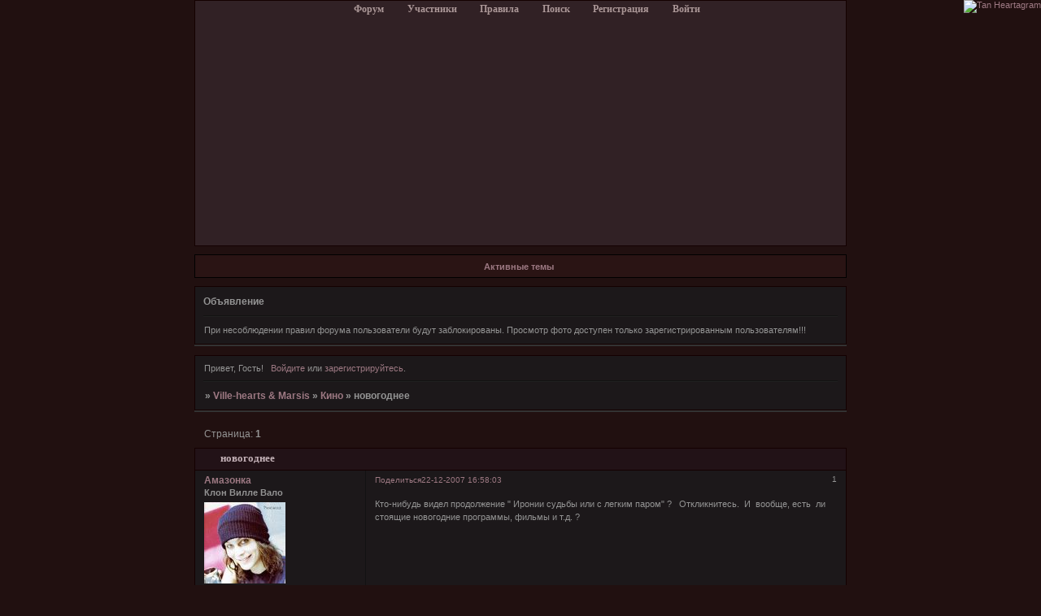

--- FILE ---
content_type: text/html; charset=windows-1251
request_url: http://villehearts.mybb.ru/viewtopic.php?id=410
body_size: 8672
content:
<!DOCTYPE html PUBLIC "-//W3C//DTD XHTML 1.0 Strict//EN" "http://www.w3.org/TR/xhtml1/DTD/xhtml1-strict.dtd">
<html xmlns="http://www.w3.org/1999/xhtml" xml:lang="ru" lang="ru" dir="ltr" prefix="og: http://ogp.me/ns#">
<head>
<meta http-equiv="Content-Type" content="text/html; charset=windows-1251">
<meta name="viewport" content="width=device-width, initial-scale=1.0">
<title>новогоднее</title>
<meta property="og:title" content="новогоднее"><meta property="og:url" content="http://villehearts.mybb.ru/viewtopic.php?id=410"><script type="text/javascript">
try{self.document.location.hostname==parent.document.location.hostname&&self.window!=parent.window&&self.parent.window!=parent.parent.window&&document.write('</he'+'ad><bo'+'dy style="display:none"><plaintext>')}catch(e){}
try{if(top===self&&location.hostname.match(/^www\./))location.href=document.URL.replace(/\/\/www\./,'//')}catch(e){}
var FORUM = new Object({ set : function(prop, val){ try { eval("this."+prop+"=val"); } catch (e) {} }, get : function(prop){ try { var val = eval("this."+prop); } catch (e) { var val = undefined; } return val; }, remove : function(prop, val){ try { eval("delete this."+prop); } catch (e) {} } });
FORUM.set('topic', { "subject": "новогоднее", "closed": "0", "num_replies": "18", "num_views": "492", "forum_id": "7", "forum_name": "Кино", "moderators": { "11": "Cruella", "30": "nayada" }, "language": { "share_legend": "Расскажите друзьям!", "translate": "Перевести", "show_original": "Показать оригинал" } });
// JavaScript переменные форума
var BoardID = 7048;
var BoardCat = 13;
var BoardStyle = 'Mybb_Ideas';
var ForumAPITicket = '2b849775c2e4ab95eeb21406c51502b8e69a6677';
var GroupID = 3;
var GroupTitle = 'Гость';
var GroupUserTitle = 'Гость Залетный...';
var PartnerID = 1;
var RequestTime = 1768517908;
var StaticURL = 'http://forumstatic.ru';
var AvatarsURL = 'http://forumavatars.ru';
var FilesURL = 'http://forumstatic.ru';
var ScriptsURL = 'http://forumscripts.ru';
var UploadsURL = 'http://upforme.ru';
</script>
<script type="text/javascript" src="/js/libs.min.js?v=4"></script>
<script type="text/javascript" src="/js/extra.js?v=4"></script>
<link rel="alternate" type="application/rss+xml" href="http://villehearts.mybb.ru/export.php?type=rss&amp;tid=410" title="RSS" />
<link rel="top" href="http://villehearts.mybb.ru" title="Форум" />
<link rel="search" href="http://villehearts.mybb.ru/search.php" title="Поиск" />
<link rel="author" href="http://villehearts.mybb.ru/userlist.php" title="Участники" />
<link rel="up" title="Кино" href="http://villehearts.mybb.ru/viewforum.php?id=7" />
<link rel="stylesheet" type="text/css" href="/style/Mybb_Ideas/Mybb_Ideas.css" />
<link rel="stylesheet" type="text/css" href="/style/extra.css?v=23" />
<link rel="stylesheet" type="text/css" href="/style/mobile.css?v=5" />
<script type="text/javascript">$(function() { $('#register img[title],#profile8 img[title]').tipsy({fade: true, gravity: 'w'}); $('#viewprofile img[title],.post-author img[title]:not(li.pa-avatar > img),.flag-i[title]').tipsy({fade: true, gravity: 's'}); });</script>
<script>window.yaContextCb=window.yaContextCb||[]</script><script src="https://yandex.ru/ads/system/context.js" async></script>
</head>
<body>

<!-- body-header -->
<div id="pun_wrap">
<div id="pun" class="ru isguest gid3">
<div id="pun-viewtopic" class="punbb" data-topic-id="410" data-forum-id="7" data-cat-id="3">


<div id="mybb-counter" style="display:none">
<script type="text/javascript"> (function(m,e,t,r,i,k,a){m[i]=m[i]||function(){(m[i].a=m[i].a||[]).push(arguments)}; m[i].l=1*new Date(); for (var j = 0; j < document.scripts.length; j++) {if (document.scripts[j].src === r) { return; }} k=e.createElement(t),a=e.getElementsByTagName(t)[0],k.async=1,k.src=r,a.parentNode.insertBefore(k,a)}) (window, document, "script", "https://mc.yandex.ru/metrika/tag.js", "ym"); ym(201230, "init", { clickmap:false, trackLinks:true, accurateTrackBounce:true });

</script> <noscript><div><img src="https://mc.yandex.ru/watch/201230" style="position:absolute; left:-9999px;" alt="" /></div></noscript>
</div>

<div id="html-header">
	<style> #pun-title table tbody tr .title-logo-tdr {position: absolute; z-index: 1; left: 556px; top: 110px
}
</style>

<style type="text/css">
#pun-title .title-logo {display: none;}
#pun-title table {background-image: url(http://s59.radikal.ru/i163/1108/bd/eb0400fb0def.gif);}
</style>                                                                      <style type="text/css">            275px; margin-left: 0px; margin-top:25px
}
#pun-title .title-logo span {display: none;}
#pun-main table Div.icon {width: 66px; height: 66px;}
Div.icon {
background-image : url(http://s55.radikal.ru/i148/0812/5a/e148b9de3563.gif);
background-repeat: no-repeat;
}
TR.inew Div.icon {
background-image : url(http://s60.radikal.ru/i169/0812/9f/5b71930b4591.gif);
background-repeat: no-repeat;
}
TR.isticky Div.icon {
background-image : url("http://s46.radikal.ru/i113/0812/76/075b5f7b70d3.gif");
background-repeat: no-repeat;
}
TR.iclosed Div.icon {
background-image : url( "http://i004.radikal.ru/0812/3d/d8cd23760d2f.gif");
background-repeat: no-repeat;
}
#pun-stats ul.container {
        background: transparent url("http://s40.radikal.r11450a/image.gif") !important;}
</style>

<style type="text/css">body, a, a:hover {cursor: url(http://cur.cursors-4u.net/special/spe-1/spe48.cur), progress;}</style><a href="http://www.cursors-4u.com/cursor/2006/03/04/spe48.html" target="_blank" title="Tan Heartagram"><img src="http://cursors-4u.com/support.gif" border="0" alt="Tan Heartagram" style="position:absolute; top: 0px; right: 0px;" /></a>
</div>

<div id="pun-title" class="section">
	<table id="title-logo-table" cellspacing="0">
		<tbody id="title-logo-tbody">
			<tr id="title-logo-tr">
				<td id="title-logo-tdl" class="title-logo-tdl">
					<h1 class="title-logo"><span>Ville-hearts &amp; Marsis</span></h1>
				</td>
				<td id="title-logo-tdr" class="title-logo-tdr"><!-- banner_top --></td>
			</tr>
		</tbody>
	</table>
</div>

<div id="pun-navlinks" class="section">
	<h2><span>Меню навигации</span></h2>
	<ul class="container">
		<li id="navindex"><a href="http://villehearts.mybb.ru/"><span>Форум</span></a></li>
		<li id="navuserlist"><a href="http://villehearts.mybb.ru/userlist.php" rel="nofollow"><span>Участники</span></a></li>
		<li id="navrules"><a href="http://villehearts.mybb.ru/misc.php?action=rules" rel="nofollow"><span>Правила</span></a></li>
		<li id="navsearch"><a href="http://villehearts.mybb.ru/search.php" rel="nofollow"><span>Поиск</span></a></li>
		<li id="navregister"><a href="http://villehearts.mybb.ru/register.php" rel="nofollow"><span>Регистрация</span></a></li>
		<li id="navlogin"><a href="http://villehearts.mybb.ru/login.php" rel="nofollow"><span>Войти</span></a></li>
	</ul>
</div>

<div id="pun-ulinks" class="section" onclick="void(0)">
	<h2><span>Пользовательские ссылки</span></h2>
	<ul class="container">
		<li class="item1"><a href="http://villehearts.mybb.ru/search.php?action=show_recent">Активные темы</a></li>
	</ul>
</div>

<!--noindex-->
<div id="pun-announcement" class="section">
	<h2><span>Объявление</span></h2>
	<div class="container">
		<div class="html-box">
			При несоблюдении правил форума 
пользователи будут заблокированы. Просмотр фото доступен только зарегистрированным пользователям!!!
		</div>
	</div>
</div>
<!--/noindex-->

<div id="pun-status" class="section">
	<h2><span>Информация о пользователе</span></h2>
	<p class="container">
		<span class="item1">Привет, Гость!</span> 
		<span class="item2"><a href="/login.php" rel="nofollow">Войдите</a> или <a href="/register.php" rel="nofollow">зарегистрируйтесь</a>.</span> 
	</p>
</div>

<div id="pun-break1" class="divider"><hr /></div>

<div id="pun-crumbs1" class="section">
	<p class="container crumbs"><strong>Вы здесь</strong> <em>&#187;&#160;</em><a href="http://villehearts.mybb.ru/">Ville-hearts &amp; Marsis</a> <em>&#187;&#160;</em><a href="http://villehearts.mybb.ru/viewforum.php?id=7">Кино</a> <em>&#187;&#160;</em>новогоднее</p>
</div>

<div id="pun-break2" class="divider"><hr /></div>

<div class="section" style="border:0 !important;max-width:100%;overflow:hidden;display:flex;justify-content:center;max-height:250px;overflow:hidden;min-width:300px;">
		<!-- Yandex.RTB R-A-506326-1 -->
<div id="yandex_rtb_R-A-506326-1"></div>
<script>window.yaContextCb.push(()=>{
  Ya.Context.AdvManager.render({
    renderTo: 'yandex_rtb_R-A-506326-1',
    blockId: 'R-A-506326-1'
  })
})</script>
</div>

<div id="pun-main" class="main multipage">
	<h1><span>новогоднее</span></h1>
	<div class="linkst">
		<div class="pagelink">Страница: <strong>1</strong></div>
	</div>
	<div id="topic_t410" class="topic">
		<h2><span class="item1">Сообщений</span> <span class="item2">1 страница 19 из 19</span></h2>
		<div id="p34163" class="post topicpost topic-starter" data-posted="1198331883" data-user-id="139" data-group-id="4">
			<h3><span><a class="sharelink" rel="nofollow" href="#p34163" onclick="return false;">Поделиться</a><strong>1</strong><a class="permalink" rel="nofollow" href="http://villehearts.mybb.ru/viewtopic.php?id=410#p34163">22-12-2007 16:58:03</a></span></h3>
			<div class="container">
							<div class="post-author topic-starter">
								<ul>
						<li class="pa-author"><span class="acchide">Автор:&nbsp;</span><a href="http://villehearts.mybb.ru/profile.php?id=139" rel="nofollow">Амазонка</a></li>
						<li class="pa-title">Клон Вилле Вало</li>
						<li class="pa-avatar item2"><img src="http://forumavatars.ru/img/avatars/0000/1b/88/139-1237720930.jpg" alt="Амазонка" title="Амазонка" /></li>
						<li class="pa-from"><span class="fld-name">Откуда:</span> Украина</li>
						<li class="pa-reg"><span class="fld-name">Зарегистрирован</span>: 12-08-2007</li>
						<li class="pa-invites"><span class="fld-name">Приглашений:</span> 0</li>
						<li class="pa-posts"><span class="fld-name">Сообщений:</span> 8966</li>
						<li class="pa-sex"><span class="fld-name">Пол:</span> Женский</li>
						<li class="pa-time-visit"><span class="fld-name">Провел на форуме:</span><br />22 дня 17 часов</li>
						<li class="pa-last-visit"><span class="fld-name">Последний визит:</span><br />10-06-2017 20:42:08</li>
				</ul>
			</div>
					<div class="post-body">
					<div class="post-box">
						<div id="p34163-content" class="post-content">
<p>Кто-нибудь видел продолжение &quot; Иронии судьбы или с легким паром&quot; ?&nbsp; &nbsp;Откликнитесь.&nbsp; И&nbsp; вообще, есть&nbsp; ли стоящие новогодние программы, фильмы и т.д. ?</p>
						</div>
					</div>
					<div class="clearer"><!-- --></div>
				</div>
			</div>
		</div>
		<div id="p34228" class="post altstyle" data-posted="1198440731" data-user-id="75" data-group-id="4">
			<h3><span><a class="sharelink" rel="nofollow" href="#p34228" onclick="return false;">Поделиться</a><strong>2</strong><a class="permalink" rel="nofollow" href="http://villehearts.mybb.ru/viewtopic.php?id=410#p34228">23-12-2007 23:12:11</a></span></h3>
			<div class="container">
							<div class="post-author">
								<ul>
						<li class="pa-author"><span class="acchide">Автор:&nbsp;</span><a href="http://villehearts.mybb.ru/profile.php?id=75" rel="nofollow">Beautiful</a></li>
						<li class="pa-title">~Ville's Heart~</li>
						<li class="pa-avatar item2"><img src="http://forumavatars.ru/img/avatars/0000/1b/88/75-0.gif" alt="Beautiful" title="Beautiful" /></li>
						<li class="pa-from"><span class="fld-name">Откуда:</span> Москва</li>
						<li class="pa-reg"><span class="fld-name">Зарегистрирован</span>: 27-05-2007</li>
						<li class="pa-invites"><span class="fld-name">Приглашений:</span> 0</li>
						<li class="pa-posts"><span class="fld-name">Сообщений:</span> 10152</li>
						<li class="pa-sex"><span class="fld-name">Пол:</span> Женский</li>
						<li class="pa-age"><span class="fld-name">Возраст:</span> 44 <span style="font-size:0.9em; vertical-align:top">[1982-01-06]</span></li>
						<li class="pa-time-visit"><span class="fld-name">Провел на форуме:</span><br />1 день 3 часа</li>
						<li class="pa-last-visit"><span class="fld-name">Последний визит:</span><br />13-03-2022 00:56:42</li>
				</ul>
			</div>
					<div class="post-body">
					<div class="post-box">
						<div id="p34228-content" class="post-content">
<p>Я вчера ходила в кинотеатр, смотрела это кино! ПРОСТО СУПЕР, ОЧЕНЬ ПОНРА! good.gif</p>
						</div>
					</div>
					<div class="clearer"><!-- --></div>
				</div>
			</div>
		</div>
		<div id="p34229" class="post" data-posted="1198441659" data-user-id="199" data-group-id="4">
			<h3><span><a class="sharelink" rel="nofollow" href="#p34229" onclick="return false;">Поделиться</a><strong>3</strong><a class="permalink" rel="nofollow" href="http://villehearts.mybb.ru/viewtopic.php?id=410#p34229">23-12-2007 23:27:39</a></span></h3>
			<div class="container">
							<div class="post-author">
								<ul>
						<li class="pa-author"><span class="acchide">Автор:&nbsp;</span><a href="http://villehearts.mybb.ru/profile.php?id=199" rel="nofollow">FuneralAngel</a></li>
						<li class="pa-title">Мега-гипер-пупер Химик</li>
						<li class="pa-avatar item2"><img src="http://forumavatars.ru/img/avatars/0000/1b/88/199-0.jpg" alt="FuneralAngel" title="FuneralAngel" /></li>
						<li class="pa-from"><span class="fld-name">Откуда:</span> г.Самара</li>
						<li class="pa-reg"><span class="fld-name">Зарегистрирован</span>: 20-12-2007</li>
						<li class="pa-invites"><span class="fld-name">Приглашений:</span> 0</li>
						<li class="pa-posts"><span class="fld-name">Сообщений:</span> 1090</li>
						<li class="pa-sex"><span class="fld-name">Пол:</span> Мужской</li>
						<li class="pa-age"><span class="fld-name">Возраст:</span> 38 <span style="font-size:0.9em; vertical-align:top">[1987-09-25]</span></li>
						<li class="pa-time-visit"><span class="fld-name">Провел на форуме:</span><br />7 дней 20 часов</li>
						<li class="pa-last-visit"><span class="fld-name">Последний визит:</span><br />14-11-2008 18:01:36</li>
				</ul>
			</div>
					<div class="post-body">
					<div class="post-box">
						<div id="p34229-content" class="post-content">
<div class="quote-box answer-box"><cite>Амазонка написал(а):</cite><blockquote><p>Кто-нибудь видел продолжение &quot; Иронии судьбы или с легким паром&quot; ?&nbsp; &nbsp;Откликнитесь.&nbsp; И&nbsp; вообще, есть&nbsp; ли стоящие новогодние программы, фильмы и т.д. ?</p></blockquote></div><p>а я вобще несмотрел етот фильм))))))))))) <img src="http://forumstatic.ru/img/smilies/MyBB/dark/lol.gif" alt=":lol:" /></p>
						</div>
					</div>
					<div class="clearer"><!-- --></div>
				</div>
			</div>
		</div>
		<div id="p34233" class="post altstyle" data-posted="1198442338" data-user-id="75" data-group-id="4">
			<h3><span><a class="sharelink" rel="nofollow" href="#p34233" onclick="return false;">Поделиться</a><strong>4</strong><a class="permalink" rel="nofollow" href="http://villehearts.mybb.ru/viewtopic.php?id=410#p34233">23-12-2007 23:38:58</a></span></h3>
			<div class="container">
							<div class="post-author">
								<ul>
						<li class="pa-author"><span class="acchide">Автор:&nbsp;</span><a href="http://villehearts.mybb.ru/profile.php?id=75" rel="nofollow">Beautiful</a></li>
						<li class="pa-title">~Ville's Heart~</li>
						<li class="pa-avatar item2"><img src="http://forumavatars.ru/img/avatars/0000/1b/88/75-0.gif" alt="Beautiful" title="Beautiful" /></li>
						<li class="pa-from"><span class="fld-name">Откуда:</span> Москва</li>
						<li class="pa-reg"><span class="fld-name">Зарегистрирован</span>: 27-05-2007</li>
						<li class="pa-invites"><span class="fld-name">Приглашений:</span> 0</li>
						<li class="pa-posts"><span class="fld-name">Сообщений:</span> 10152</li>
						<li class="pa-sex"><span class="fld-name">Пол:</span> Женский</li>
						<li class="pa-age"><span class="fld-name">Возраст:</span> 44 <span style="font-size:0.9em; vertical-align:top">[1982-01-06]</span></li>
						<li class="pa-time-visit"><span class="fld-name">Провел на форуме:</span><br />1 день 3 часа</li>
						<li class="pa-last-visit"><span class="fld-name">Последний визит:</span><br />13-03-2022 00:56:42</li>
				</ul>
			</div>
					<div class="post-body">
					<div class="post-box">
						<div id="p34233-content" class="post-content">
<div class="quote-box answer-box"><cite>FuneralMOON написал(а):</cite><blockquote></blockquote></div><p>Лапуль, советую сходить и посмотреть! Правда! :yes:</p>
						</div>
					</div>
					<div class="clearer"><!-- --></div>
				</div>
			</div>
		</div>
		<div id="p34234" class="post" data-posted="1198442933" data-user-id="199" data-group-id="4">
			<h3><span><a class="sharelink" rel="nofollow" href="#p34234" onclick="return false;">Поделиться</a><strong>5</strong><a class="permalink" rel="nofollow" href="http://villehearts.mybb.ru/viewtopic.php?id=410#p34234">23-12-2007 23:48:53</a></span></h3>
			<div class="container">
							<div class="post-author">
								<ul>
						<li class="pa-author"><span class="acchide">Автор:&nbsp;</span><a href="http://villehearts.mybb.ru/profile.php?id=199" rel="nofollow">FuneralAngel</a></li>
						<li class="pa-title">Мега-гипер-пупер Химик</li>
						<li class="pa-avatar item2"><img src="http://forumavatars.ru/img/avatars/0000/1b/88/199-0.jpg" alt="FuneralAngel" title="FuneralAngel" /></li>
						<li class="pa-from"><span class="fld-name">Откуда:</span> г.Самара</li>
						<li class="pa-reg"><span class="fld-name">Зарегистрирован</span>: 20-12-2007</li>
						<li class="pa-invites"><span class="fld-name">Приглашений:</span> 0</li>
						<li class="pa-posts"><span class="fld-name">Сообщений:</span> 1090</li>
						<li class="pa-sex"><span class="fld-name">Пол:</span> Мужской</li>
						<li class="pa-age"><span class="fld-name">Возраст:</span> 38 <span style="font-size:0.9em; vertical-align:top">[1987-09-25]</span></li>
						<li class="pa-time-visit"><span class="fld-name">Провел на форуме:</span><br />7 дней 20 часов</li>
						<li class="pa-last-visit"><span class="fld-name">Последний визит:</span><br />14-11-2008 18:01:36</li>
				</ul>
			</div>
					<div class="post-body">
					<div class="post-box">
						<div id="p34234-content" class="post-content">
<div class="quote-box answer-box"><cite>Beautiful написал(а):</cite><blockquote><p>Лапуль, советую сходить и посмотреть! Правда!</p></blockquote></div><p>да воть нескем пойти))а одному стремно)))</p>
						</div>
					</div>
					<div class="clearer"><!-- --></div>
				</div>
			</div>
		</div>
		<div id="p34236" class="post altstyle" data-posted="1198443715" data-user-id="75" data-group-id="4">
			<h3><span><a class="sharelink" rel="nofollow" href="#p34236" onclick="return false;">Поделиться</a><strong>6</strong><a class="permalink" rel="nofollow" href="http://villehearts.mybb.ru/viewtopic.php?id=410#p34236">24-12-2007 00:01:55</a></span></h3>
			<div class="container">
							<div class="post-author">
								<ul>
						<li class="pa-author"><span class="acchide">Автор:&nbsp;</span><a href="http://villehearts.mybb.ru/profile.php?id=75" rel="nofollow">Beautiful</a></li>
						<li class="pa-title">~Ville's Heart~</li>
						<li class="pa-avatar item2"><img src="http://forumavatars.ru/img/avatars/0000/1b/88/75-0.gif" alt="Beautiful" title="Beautiful" /></li>
						<li class="pa-from"><span class="fld-name">Откуда:</span> Москва</li>
						<li class="pa-reg"><span class="fld-name">Зарегистрирован</span>: 27-05-2007</li>
						<li class="pa-invites"><span class="fld-name">Приглашений:</span> 0</li>
						<li class="pa-posts"><span class="fld-name">Сообщений:</span> 10152</li>
						<li class="pa-sex"><span class="fld-name">Пол:</span> Женский</li>
						<li class="pa-age"><span class="fld-name">Возраст:</span> 44 <span style="font-size:0.9em; vertical-align:top">[1982-01-06]</span></li>
						<li class="pa-time-visit"><span class="fld-name">Провел на форуме:</span><br />1 день 3 часа</li>
						<li class="pa-last-visit"><span class="fld-name">Последний визит:</span><br />13-03-2022 00:56:42</li>
				</ul>
			</div>
					<div class="post-body">
					<div class="post-box">
						<div id="p34236-content" class="post-content">
<div class="quote-box answer-box"><cite>FuneralMOON написал(а):</cite><blockquote></blockquote></div><p>Чё это так??????</p>
						</div>
					</div>
					<div class="clearer"><!-- --></div>
				</div>
			</div>
		</div>
		<div id="p34237" class="post" data-posted="1198443993" data-user-id="199" data-group-id="4">
			<h3><span><a class="sharelink" rel="nofollow" href="#p34237" onclick="return false;">Поделиться</a><strong>7</strong><a class="permalink" rel="nofollow" href="http://villehearts.mybb.ru/viewtopic.php?id=410#p34237">24-12-2007 00:06:33</a></span></h3>
			<div class="container">
							<div class="post-author">
								<ul>
						<li class="pa-author"><span class="acchide">Автор:&nbsp;</span><a href="http://villehearts.mybb.ru/profile.php?id=199" rel="nofollow">FuneralAngel</a></li>
						<li class="pa-title">Мега-гипер-пупер Химик</li>
						<li class="pa-avatar item2"><img src="http://forumavatars.ru/img/avatars/0000/1b/88/199-0.jpg" alt="FuneralAngel" title="FuneralAngel" /></li>
						<li class="pa-from"><span class="fld-name">Откуда:</span> г.Самара</li>
						<li class="pa-reg"><span class="fld-name">Зарегистрирован</span>: 20-12-2007</li>
						<li class="pa-invites"><span class="fld-name">Приглашений:</span> 0</li>
						<li class="pa-posts"><span class="fld-name">Сообщений:</span> 1090</li>
						<li class="pa-sex"><span class="fld-name">Пол:</span> Мужской</li>
						<li class="pa-age"><span class="fld-name">Возраст:</span> 38 <span style="font-size:0.9em; vertical-align:top">[1987-09-25]</span></li>
						<li class="pa-time-visit"><span class="fld-name">Провел на форуме:</span><br />7 дней 20 часов</li>
						<li class="pa-last-visit"><span class="fld-name">Последний визит:</span><br />14-11-2008 18:01:36</li>
				</ul>
			</div>
					<div class="post-body">
					<div class="post-box">
						<div id="p34237-content" class="post-content">
<div class="quote-box answer-box"><cite>Beautiful написал(а):</cite><blockquote><p>Чё это так??????</p></blockquote></div><p>девушки нет)))))) girl_in_love.gif</p>
						</div>
					</div>
					<div class="clearer"><!-- --></div>
				</div>
			</div>
		</div>
		<div id="p34244" class="post altstyle" data-posted="1198444759" data-user-id="75" data-group-id="4">
			<h3><span><a class="sharelink" rel="nofollow" href="#p34244" onclick="return false;">Поделиться</a><strong>8</strong><a class="permalink" rel="nofollow" href="http://villehearts.mybb.ru/viewtopic.php?id=410#p34244">24-12-2007 00:19:19</a></span></h3>
			<div class="container">
							<div class="post-author">
								<ul>
						<li class="pa-author"><span class="acchide">Автор:&nbsp;</span><a href="http://villehearts.mybb.ru/profile.php?id=75" rel="nofollow">Beautiful</a></li>
						<li class="pa-title">~Ville's Heart~</li>
						<li class="pa-avatar item2"><img src="http://forumavatars.ru/img/avatars/0000/1b/88/75-0.gif" alt="Beautiful" title="Beautiful" /></li>
						<li class="pa-from"><span class="fld-name">Откуда:</span> Москва</li>
						<li class="pa-reg"><span class="fld-name">Зарегистрирован</span>: 27-05-2007</li>
						<li class="pa-invites"><span class="fld-name">Приглашений:</span> 0</li>
						<li class="pa-posts"><span class="fld-name">Сообщений:</span> 10152</li>
						<li class="pa-sex"><span class="fld-name">Пол:</span> Женский</li>
						<li class="pa-age"><span class="fld-name">Возраст:</span> 44 <span style="font-size:0.9em; vertical-align:top">[1982-01-06]</span></li>
						<li class="pa-time-visit"><span class="fld-name">Провел на форуме:</span><br />1 день 3 часа</li>
						<li class="pa-last-visit"><span class="fld-name">Последний визит:</span><br />13-03-2022 00:56:42</li>
				</ul>
			</div>
					<div class="post-body">
					<div class="post-box">
						<div id="p34244-content" class="post-content">
<div class="quote-box answer-box"><cite>FuneralMOON написал(а):</cite><blockquote></blockquote></div><p>Тык я тоже ходила с друзьями!</p>
						</div>
					</div>
					<div class="clearer"><!-- --></div>
				</div>
			</div>
		</div>
		<div id="p34245" class="post" data-posted="1198444814" data-user-id="199" data-group-id="4">
			<h3><span><a class="sharelink" rel="nofollow" href="#p34245" onclick="return false;">Поделиться</a><strong>9</strong><a class="permalink" rel="nofollow" href="http://villehearts.mybb.ru/viewtopic.php?id=410#p34245">24-12-2007 00:20:14</a></span></h3>
			<div class="container">
							<div class="post-author">
								<ul>
						<li class="pa-author"><span class="acchide">Автор:&nbsp;</span><a href="http://villehearts.mybb.ru/profile.php?id=199" rel="nofollow">FuneralAngel</a></li>
						<li class="pa-title">Мега-гипер-пупер Химик</li>
						<li class="pa-avatar item2"><img src="http://forumavatars.ru/img/avatars/0000/1b/88/199-0.jpg" alt="FuneralAngel" title="FuneralAngel" /></li>
						<li class="pa-from"><span class="fld-name">Откуда:</span> г.Самара</li>
						<li class="pa-reg"><span class="fld-name">Зарегистрирован</span>: 20-12-2007</li>
						<li class="pa-invites"><span class="fld-name">Приглашений:</span> 0</li>
						<li class="pa-posts"><span class="fld-name">Сообщений:</span> 1090</li>
						<li class="pa-sex"><span class="fld-name">Пол:</span> Мужской</li>
						<li class="pa-age"><span class="fld-name">Возраст:</span> 38 <span style="font-size:0.9em; vertical-align:top">[1987-09-25]</span></li>
						<li class="pa-time-visit"><span class="fld-name">Провел на форуме:</span><br />7 дней 20 часов</li>
						<li class="pa-last-visit"><span class="fld-name">Последний визит:</span><br />14-11-2008 18:01:36</li>
				</ul>
			</div>
					<div class="post-body">
					<div class="post-box">
						<div id="p34245-content" class="post-content">
<div class="quote-box answer-box"><cite>Beautiful написал(а):</cite><blockquote><p>Тык я тоже ходила с друзьями!</p></blockquote></div><p>а мне с девушкой оХотся)))<br />да вобще что там делать там вилле показывают?нет?ну все нечего там делать)))</p>
						</div>
					</div>
					<div class="clearer"><!-- --></div>
				</div>
			</div>
		</div>
		<div id="p34246" class="post altstyle" data-posted="1198444875" data-user-id="75" data-group-id="4">
			<h3><span><a class="sharelink" rel="nofollow" href="#p34246" onclick="return false;">Поделиться</a><strong>10</strong><a class="permalink" rel="nofollow" href="http://villehearts.mybb.ru/viewtopic.php?id=410#p34246">24-12-2007 00:21:15</a></span></h3>
			<div class="container">
							<div class="post-author">
								<ul>
						<li class="pa-author"><span class="acchide">Автор:&nbsp;</span><a href="http://villehearts.mybb.ru/profile.php?id=75" rel="nofollow">Beautiful</a></li>
						<li class="pa-title">~Ville's Heart~</li>
						<li class="pa-avatar item2"><img src="http://forumavatars.ru/img/avatars/0000/1b/88/75-0.gif" alt="Beautiful" title="Beautiful" /></li>
						<li class="pa-from"><span class="fld-name">Откуда:</span> Москва</li>
						<li class="pa-reg"><span class="fld-name">Зарегистрирован</span>: 27-05-2007</li>
						<li class="pa-invites"><span class="fld-name">Приглашений:</span> 0</li>
						<li class="pa-posts"><span class="fld-name">Сообщений:</span> 10152</li>
						<li class="pa-sex"><span class="fld-name">Пол:</span> Женский</li>
						<li class="pa-age"><span class="fld-name">Возраст:</span> 44 <span style="font-size:0.9em; vertical-align:top">[1982-01-06]</span></li>
						<li class="pa-time-visit"><span class="fld-name">Провел на форуме:</span><br />1 день 3 часа</li>
						<li class="pa-last-visit"><span class="fld-name">Последний визит:</span><br />13-03-2022 00:56:42</li>
				</ul>
			</div>
					<div class="post-body">
					<div class="post-box">
						<div id="p34246-content" class="post-content">
<div class="quote-box answer-box"><cite>FuneralMOON написал(а):</cite><blockquote></blockquote></div><p>Ерунду говоришь!</p>
						</div>
					</div>
					<div class="clearer"><!-- --></div>
				</div>
			</div>
		</div>
		<div id="p34248" class="post" data-posted="1198444937" data-user-id="199" data-group-id="4">
			<h3><span><a class="sharelink" rel="nofollow" href="#p34248" onclick="return false;">Поделиться</a><strong>11</strong><a class="permalink" rel="nofollow" href="http://villehearts.mybb.ru/viewtopic.php?id=410#p34248">24-12-2007 00:22:17</a></span></h3>
			<div class="container">
							<div class="post-author">
								<ul>
						<li class="pa-author"><span class="acchide">Автор:&nbsp;</span><a href="http://villehearts.mybb.ru/profile.php?id=199" rel="nofollow">FuneralAngel</a></li>
						<li class="pa-title">Мега-гипер-пупер Химик</li>
						<li class="pa-avatar item2"><img src="http://forumavatars.ru/img/avatars/0000/1b/88/199-0.jpg" alt="FuneralAngel" title="FuneralAngel" /></li>
						<li class="pa-from"><span class="fld-name">Откуда:</span> г.Самара</li>
						<li class="pa-reg"><span class="fld-name">Зарегистрирован</span>: 20-12-2007</li>
						<li class="pa-invites"><span class="fld-name">Приглашений:</span> 0</li>
						<li class="pa-posts"><span class="fld-name">Сообщений:</span> 1090</li>
						<li class="pa-sex"><span class="fld-name">Пол:</span> Мужской</li>
						<li class="pa-age"><span class="fld-name">Возраст:</span> 38 <span style="font-size:0.9em; vertical-align:top">[1987-09-25]</span></li>
						<li class="pa-time-visit"><span class="fld-name">Провел на форуме:</span><br />7 дней 20 часов</li>
						<li class="pa-last-visit"><span class="fld-name">Последний визит:</span><br />14-11-2008 18:01:36</li>
				</ul>
			</div>
					<div class="post-body">
					<div class="post-box">
						<div id="p34248-content" class="post-content">
<div class="quote-box answer-box"><cite>Beautiful написал(а):</cite><blockquote><p>Ерунду говоришь!</p></blockquote></div><p>в общем просто скажу ЧТО МНЕ ЕТО НЕИНТЕРЕСНО...</p>
						</div>
					</div>
					<div class="clearer"><!-- --></div>
				</div>
			</div>
		</div>
		<div id="p34250" class="post altstyle" data-posted="1198445787" data-user-id="75" data-group-id="4">
			<h3><span><a class="sharelink" rel="nofollow" href="#p34250" onclick="return false;">Поделиться</a><strong>12</strong><a class="permalink" rel="nofollow" href="http://villehearts.mybb.ru/viewtopic.php?id=410#p34250">24-12-2007 00:36:27</a></span></h3>
			<div class="container">
							<div class="post-author">
								<ul>
						<li class="pa-author"><span class="acchide">Автор:&nbsp;</span><a href="http://villehearts.mybb.ru/profile.php?id=75" rel="nofollow">Beautiful</a></li>
						<li class="pa-title">~Ville's Heart~</li>
						<li class="pa-avatar item2"><img src="http://forumavatars.ru/img/avatars/0000/1b/88/75-0.gif" alt="Beautiful" title="Beautiful" /></li>
						<li class="pa-from"><span class="fld-name">Откуда:</span> Москва</li>
						<li class="pa-reg"><span class="fld-name">Зарегистрирован</span>: 27-05-2007</li>
						<li class="pa-invites"><span class="fld-name">Приглашений:</span> 0</li>
						<li class="pa-posts"><span class="fld-name">Сообщений:</span> 10152</li>
						<li class="pa-sex"><span class="fld-name">Пол:</span> Женский</li>
						<li class="pa-age"><span class="fld-name">Возраст:</span> 44 <span style="font-size:0.9em; vertical-align:top">[1982-01-06]</span></li>
						<li class="pa-time-visit"><span class="fld-name">Провел на форуме:</span><br />1 день 3 часа</li>
						<li class="pa-last-visit"><span class="fld-name">Последний визит:</span><br />13-03-2022 00:56:42</li>
				</ul>
			</div>
					<div class="post-body">
					<div class="post-box">
						<div id="p34250-content" class="post-content">
<div class="quote-box answer-box"><cite>FuneralMOON написал(а):</cite><blockquote></blockquote></div><p>:pardon:</p>
						</div>
					</div>
					<div class="clearer"><!-- --></div>
				</div>
			</div>
		</div>
		<div id="p34375" class="post topic-starter" data-posted="1198605661" data-user-id="139" data-group-id="4">
			<h3><span><a class="sharelink" rel="nofollow" href="#p34375" onclick="return false;">Поделиться</a><strong>13</strong><a class="permalink" rel="nofollow" href="http://villehearts.mybb.ru/viewtopic.php?id=410#p34375">25-12-2007 21:01:01</a></span></h3>
			<div class="container">
							<div class="post-author topic-starter">
								<ul>
						<li class="pa-author"><span class="acchide">Автор:&nbsp;</span><a href="http://villehearts.mybb.ru/profile.php?id=139" rel="nofollow">Амазонка</a></li>
						<li class="pa-title">Клон Вилле Вало</li>
						<li class="pa-avatar item2"><img src="http://forumavatars.ru/img/avatars/0000/1b/88/139-1237720930.jpg" alt="Амазонка" title="Амазонка" /></li>
						<li class="pa-from"><span class="fld-name">Откуда:</span> Украина</li>
						<li class="pa-reg"><span class="fld-name">Зарегистрирован</span>: 12-08-2007</li>
						<li class="pa-invites"><span class="fld-name">Приглашений:</span> 0</li>
						<li class="pa-posts"><span class="fld-name">Сообщений:</span> 8966</li>
						<li class="pa-sex"><span class="fld-name">Пол:</span> Женский</li>
						<li class="pa-time-visit"><span class="fld-name">Провел на форуме:</span><br />22 дня 17 часов</li>
						<li class="pa-last-visit"><span class="fld-name">Последний визит:</span><br />10-06-2017 20:42:08</li>
				</ul>
			</div>
					<div class="post-body">
					<div class="post-box">
						<div id="p34375-content" class="post-content">
<div class="quote-box answer-box"><cite>Beautiful написал(а):</cite><blockquote><p>ПРОСТО СУПЕР, ОЧЕНЬ ПОНРА</p></blockquote></div><p>Спасибо, Бьюти,&nbsp; &nbsp;значит&nbsp; сходу в Кыно и я.</p>
						</div>
					</div>
					<div class="clearer"><!-- --></div>
				</div>
			</div>
		</div>
		<div id="p34379" class="post altstyle" data-posted="1198610314" data-user-id="75" data-group-id="4">
			<h3><span><a class="sharelink" rel="nofollow" href="#p34379" onclick="return false;">Поделиться</a><strong>14</strong><a class="permalink" rel="nofollow" href="http://villehearts.mybb.ru/viewtopic.php?id=410#p34379">25-12-2007 22:18:34</a></span></h3>
			<div class="container">
							<div class="post-author">
								<ul>
						<li class="pa-author"><span class="acchide">Автор:&nbsp;</span><a href="http://villehearts.mybb.ru/profile.php?id=75" rel="nofollow">Beautiful</a></li>
						<li class="pa-title">~Ville's Heart~</li>
						<li class="pa-avatar item2"><img src="http://forumavatars.ru/img/avatars/0000/1b/88/75-0.gif" alt="Beautiful" title="Beautiful" /></li>
						<li class="pa-from"><span class="fld-name">Откуда:</span> Москва</li>
						<li class="pa-reg"><span class="fld-name">Зарегистрирован</span>: 27-05-2007</li>
						<li class="pa-invites"><span class="fld-name">Приглашений:</span> 0</li>
						<li class="pa-posts"><span class="fld-name">Сообщений:</span> 10152</li>
						<li class="pa-sex"><span class="fld-name">Пол:</span> Женский</li>
						<li class="pa-age"><span class="fld-name">Возраст:</span> 44 <span style="font-size:0.9em; vertical-align:top">[1982-01-06]</span></li>
						<li class="pa-time-visit"><span class="fld-name">Провел на форуме:</span><br />1 день 3 часа</li>
						<li class="pa-last-visit"><span class="fld-name">Последний визит:</span><br />13-03-2022 00:56:42</li>
				</ul>
			</div>
					<div class="post-body">
					<div class="post-box">
						<div id="p34379-content" class="post-content">
<div class="quote-box answer-box"><cite>Амазонка написал(а):</cite><blockquote><p>Спасибо, Бьюти,&nbsp; &nbsp;значит&nbsp; сходу в Кыно и я.</p></blockquote></div><p>Сходи, не пожалеешь! <img src="http://forumstatic.ru/img/smilies/MyBB/dark/wink.gif" alt=";)" /></p>
						</div>
					</div>
					<div class="clearer"><!-- --></div>
				</div>
			</div>
		</div>
		<div id="p34423" class="post" data-posted="1198669860" data-user-id="113" data-group-id="4">
			<h3><span><a class="sharelink" rel="nofollow" href="#p34423" onclick="return false;">Поделиться</a><strong>15</strong><a class="permalink" rel="nofollow" href="http://villehearts.mybb.ru/viewtopic.php?id=410#p34423">26-12-2007 14:51:00</a></span></h3>
			<div class="container">
							<div class="post-author">
								<ul>
						<li class="pa-author"><span class="acchide">Автор:&nbsp;</span><a href="http://villehearts.mybb.ru/profile.php?id=113" rel="nofollow">Butterfly</a></li>
						<li class="pa-title">Гипер Химик</li>
						<li class="pa-avatar item2"><img src="http://forumavatars.ru/img/avatars/0000/1b/88/113-0.jpg" alt="Butterfly" title="Butterfly" /></li>
						<li class="pa-from"><span class="fld-name">Откуда:</span> Москва</li>
						<li class="pa-reg"><span class="fld-name">Зарегистрирован</span>: 19-07-2007</li>
						<li class="pa-invites"><span class="fld-name">Приглашений:</span> 0</li>
						<li class="pa-posts"><span class="fld-name">Сообщений:</span> 441</li>
						<li class="pa-sex"><span class="fld-name">Пол:</span> Женский</li>
						<li class="pa-age"><span class="fld-name">Возраст:</span> 34 <span style="font-size:0.9em; vertical-align:top">[1991-03-25]</span></li>
						<li class="pa-time-visit"><span class="fld-name">Провел на форуме:</span><br />3 дня 4 часа</li>
						<li class="pa-last-visit"><span class="fld-name">Последний визит:</span><br />15-09-2008 21:28:30</li>
				</ul>
			</div>
					<div class="post-body">
					<div class="post-box">
						<div id="p34423-content" class="post-content">
<div class="quote-box answer-box"><cite>FuneralMOON написал(а):</cite><blockquote><p>да вобще что там делать там вилле показывают?нет?ну все нечего там делать)))</p></blockquote></div><p>Ты ходишь только на фильмы в которых Вилле показывают?! <img src="http://forumstatic.ru/img/smilies/MyBB/dark/lol.gif" alt=":D" />&nbsp; это получается ты в кино ни разу не был с начала увлечения HIM?! хихх странно..</p>
						</div>
					</div>
					<div class="clearer"><!-- --></div>
				</div>
			</div>
		</div>
		<div id="p34494" class="post altstyle" data-posted="1198778725" data-user-id="2" data-group-id="1">
			<h3><span><a class="sharelink" rel="nofollow" href="#p34494" onclick="return false;">Поделиться</a><strong>16</strong><a class="permalink" rel="nofollow" href="http://villehearts.mybb.ru/viewtopic.php?id=410#p34494">27-12-2007 21:05:25</a></span></h3>
			<div class="container">
							<div class="post-author">
								<ul>
						<li class="pa-author"><span class="acchide">Автор:&nbsp;</span><a href="http://villehearts.mybb.ru/profile.php?id=2" rel="nofollow">Marsis</a></li>
						<li class="pa-title">Гипер Химик</li>
						<li class="pa-avatar item2"><img src="http://forumavatars.ru/img/avatars/0000/1b/88/2-0.jpg" alt="Marsis" title="Marsis" /></li>
						<li class="pa-from"><span class="fld-name">Откуда:</span> Москва</li>
						<li class="pa-reg"><span class="fld-name">Зарегистрирован</span>: 09-12-2006</li>
						<li class="pa-invites"><span class="fld-name">Приглашений:</span> 0</li>
						<li class="pa-posts"><span class="fld-name">Сообщений:</span> 322</li>
						<li class="pa-sex"><span class="fld-name">Пол:</span> Женский</li>
						<li class="pa-age"><span class="fld-name">Возраст:</span> 40 <span style="font-size:0.9em; vertical-align:top">[1985-09-08]</span></li>
						<li class="pa-time-visit"><span class="fld-name">Провел на форуме:</span><br />2 дня 6 часов</li>
						<li class="pa-last-visit"><span class="fld-name">Последний визит:</span><br />03-05-2010 19:10:06</li>
				</ul>
			</div>
					<div class="post-body">
					<div class="post-box">
						<div id="p34494-content" class="post-content">
<p>а я смотрела...норм... clapping.gif</p>
						</div>
					</div>
					<div class="clearer"><!-- --></div>
				</div>
			</div>
		</div>
		<div id="p34496" class="post topic-starter" data-posted="1198779326" data-user-id="139" data-group-id="4">
			<h3><span><a class="sharelink" rel="nofollow" href="#p34496" onclick="return false;">Поделиться</a><strong>17</strong><a class="permalink" rel="nofollow" href="http://villehearts.mybb.ru/viewtopic.php?id=410#p34496">27-12-2007 21:15:26</a></span></h3>
			<div class="container">
							<div class="post-author topic-starter">
								<ul>
						<li class="pa-author"><span class="acchide">Автор:&nbsp;</span><a href="http://villehearts.mybb.ru/profile.php?id=139" rel="nofollow">Амазонка</a></li>
						<li class="pa-title">Клон Вилле Вало</li>
						<li class="pa-avatar item2"><img src="http://forumavatars.ru/img/avatars/0000/1b/88/139-1237720930.jpg" alt="Амазонка" title="Амазонка" /></li>
						<li class="pa-from"><span class="fld-name">Откуда:</span> Украина</li>
						<li class="pa-reg"><span class="fld-name">Зарегистрирован</span>: 12-08-2007</li>
						<li class="pa-invites"><span class="fld-name">Приглашений:</span> 0</li>
						<li class="pa-posts"><span class="fld-name">Сообщений:</span> 8966</li>
						<li class="pa-sex"><span class="fld-name">Пол:</span> Женский</li>
						<li class="pa-time-visit"><span class="fld-name">Провел на форуме:</span><br />22 дня 17 часов</li>
						<li class="pa-last-visit"><span class="fld-name">Последний визит:</span><br />10-06-2017 20:42:08</li>
				</ul>
			</div>
					<div class="post-body">
					<div class="post-box">
						<div id="p34496-content" class="post-content">
<div class="quote-box answer-box"><cite>Marsis написал(а):</cite><blockquote><p>я смотрела...норм...</p></blockquote></div><p>Ну , значит большинство&nbsp; &quot;ЗА&quot;<br />&nbsp; good.gif</p>
						</div>
					</div>
					<div class="clearer"><!-- --></div>
				</div>
			</div>
		</div>
		<div id="p34595" class="post altstyle" data-posted="1199102576" data-user-id="199" data-group-id="4">
			<h3><span><a class="sharelink" rel="nofollow" href="#p34595" onclick="return false;">Поделиться</a><strong>18</strong><a class="permalink" rel="nofollow" href="http://villehearts.mybb.ru/viewtopic.php?id=410#p34595">31-12-2007 15:02:56</a></span></h3>
			<div class="container">
							<div class="post-author">
								<ul>
						<li class="pa-author"><span class="acchide">Автор:&nbsp;</span><a href="http://villehearts.mybb.ru/profile.php?id=199" rel="nofollow">FuneralAngel</a></li>
						<li class="pa-title">Мега-гипер-пупер Химик</li>
						<li class="pa-avatar item2"><img src="http://forumavatars.ru/img/avatars/0000/1b/88/199-0.jpg" alt="FuneralAngel" title="FuneralAngel" /></li>
						<li class="pa-from"><span class="fld-name">Откуда:</span> г.Самара</li>
						<li class="pa-reg"><span class="fld-name">Зарегистрирован</span>: 20-12-2007</li>
						<li class="pa-invites"><span class="fld-name">Приглашений:</span> 0</li>
						<li class="pa-posts"><span class="fld-name">Сообщений:</span> 1090</li>
						<li class="pa-sex"><span class="fld-name">Пол:</span> Мужской</li>
						<li class="pa-age"><span class="fld-name">Возраст:</span> 38 <span style="font-size:0.9em; vertical-align:top">[1987-09-25]</span></li>
						<li class="pa-time-visit"><span class="fld-name">Провел на форуме:</span><br />7 дней 20 часов</li>
						<li class="pa-last-visit"><span class="fld-name">Последний визит:</span><br />14-11-2008 18:01:36</li>
				</ul>
			</div>
					<div class="post-body">
					<div class="post-box">
						<div id="p34595-content" class="post-content">
<div class="quote-box answer-box"><cite>Butterfly написал(а):</cite><blockquote><p>Ты ходишь только на фильмы в которых Вилле показывают?!&nbsp; &nbsp;это получается ты в кино ни разу не был с начала увлечения HIM?! хихх странно..</p></blockquote></div><p>яб вобще без фильмов жил)))дайте мне Библию в руки,комп с инетом и мне больше ничего ненадо)))</p>
						</div>
					</div>
					<div class="clearer"><!-- --></div>
				</div>
			</div>
		</div>
		<div id="p39570" class="post endpost topic-starter" data-posted="1204821071" data-user-id="139" data-group-id="4">
			<h3><span><a class="sharelink" rel="nofollow" href="#p39570" onclick="return false;">Поделиться</a><strong>19</strong><a class="permalink" rel="nofollow" href="http://villehearts.mybb.ru/viewtopic.php?id=410#p39570">06-03-2008 19:31:11</a></span></h3>
			<div class="container">
							<div class="post-author topic-starter">
								<ul>
						<li class="pa-author"><span class="acchide">Автор:&nbsp;</span><a href="http://villehearts.mybb.ru/profile.php?id=139" rel="nofollow">Амазонка</a></li>
						<li class="pa-title">Клон Вилле Вало</li>
						<li class="pa-avatar item2"><img src="http://forumavatars.ru/img/avatars/0000/1b/88/139-1237720930.jpg" alt="Амазонка" title="Амазонка" /></li>
						<li class="pa-from"><span class="fld-name">Откуда:</span> Украина</li>
						<li class="pa-reg"><span class="fld-name">Зарегистрирован</span>: 12-08-2007</li>
						<li class="pa-invites"><span class="fld-name">Приглашений:</span> 0</li>
						<li class="pa-posts"><span class="fld-name">Сообщений:</span> 8966</li>
						<li class="pa-sex"><span class="fld-name">Пол:</span> Женский</li>
						<li class="pa-time-visit"><span class="fld-name">Провел на форуме:</span><br />22 дня 17 часов</li>
						<li class="pa-last-visit"><span class="fld-name">Последний визит:</span><br />10-06-2017 20:42:08</li>
				</ul>
			</div>
					<div class="post-body">
					<div class="post-box">
						<div id="p39570-content" class="post-content">
<p>Ну, наконец-то, и посмотрела&nbsp; ентот фильм. Правда на ДВД пллохого качества....&nbsp; Понравилось несколько моментов :<br />&nbsp; &nbsp; &nbsp; _&nbsp; Надежда Надеждовна&nbsp; <img src="http://forumstatic.ru/img/smilies/MyBB/dark/lol.gif" alt=":D" />&nbsp; <img src="http://forumstatic.ru/img/smilies/MyBB/dark/lol.gif" alt=":D" /> <br />&nbsp; &nbsp; &nbsp; _&nbsp; Ахтунг ( когда мент фину в тюрьме сказал, а тот ему по фински...............)<br />&nbsp; &nbsp; &nbsp; _&nbsp; Ну и вАапще !&nbsp; <img src="http://forumstatic.ru/img/smilies/MyBB/dark/tongue.gif" alt=":P" /></p>
						</div>
					</div>
					<div class="clearer"><!-- --></div>
				</div>
			</div>
		</div>
	</div>
	<div class="linksb">
		<div class="pagelink">Страница: <strong>1</strong></div>
	</div>
	<div class="section" style="border:0 !important; max-width:100%;text-align:center;overflow:hidden;max-height:250px;overflow:hidden;min-width:300px;">
		<!-- Yandex.RTB R-A-506326-3 -->
<div id="yandex_rtb_R-A-506326-3"></div>
<script>window.yaContextCb.push(()=>{
  Ya.Context.AdvManager.render({
    renderTo: 'yandex_rtb_R-A-506326-3',
    blockId: 'R-A-506326-3'
  })
})</script>
<script async src="https://cdn.digitalcaramel.com/caramel.js"></script>
<script>window.CaramelDomain = "mybb.ru"</script>
</div>
</div>
<script type="text/javascript">$(document).trigger("pun_main_ready");</script>

<!-- pun_stats -->

<!-- banner_mini_bottom -->

<!-- banner_bottom -->

<!-- bbo placeholder-->

<div id="pun-break3" class="divider"><hr /></div>

<div id="pun-crumbs2" class="section">
	<p class="container crumbs"><strong>Вы здесь</strong> <em>&#187;&#160;</em><a href="http://villehearts.mybb.ru/">Ville-hearts &amp; Marsis</a> <em>&#187;&#160;</em><a href="http://villehearts.mybb.ru/viewforum.php?id=7">Кино</a> <em>&#187;&#160;</em>новогоднее</p>
</div>

<div id="pun-break4" class="divider"><hr /></div>

<div id="pun-about" class="section">
	<p class="container">
		<span class="item1" style="padding-left:0"><a title="создать бесплатный форум" href="//mybb.ru/" target="_blank">создать бесплатный форум</a></span>
	</p>
</div>
<script type="text/javascript">$(document).trigger("pun_about_ready"); if (typeof ym == 'object') {ym(201230, 'userParams', {UserId:1, is_user:0}); ym(201230, 'params', {forum_id: 7048});}</script>


<div id="html-footer" class="section">
	<div class="container"><script>
var no = 1;
var speed = 299;
var ns4up = (document.layers) ? 1 : 0;
var ie4up = (document.all) ? 1 : 0;
var s, x, y, sn, cs;
var a, r, cx, cy;
var i, doc_width = 800, doc_height = 600;
if (ns4up) {
doc_width = self.innerWidth;
doc_height = self.innerHeight;
}
else
if (ie4up) {
doc_width = document.body.clientWidth;
doc_height = document.body.clientHeight;
}
x = new Array();
y = new Array();
r = new Array();
cx = new Array();
cy = new Array();
s = 8;
for (i = 0; i < no; ++ i) { 
initRain();
if (ns4up) {
if (i == 0) {
document.write("<layer name=\"dot"+ i +"\" left=\"1\" ");
document.write("top=\"1\" visibility=\"show\"><img src=\"http://i020.radikal.ru/0805/0a/afba1a30cd67.gif\" width=75 height=56>");
document.write("</layer>");
}
else {
document.write("<layer name=\"dot"+ i +"\" left=\"1\" ");
document.write("top=\"1\" visibility=\"show\"><img src=\"http://i020.radikal.ru/0805/0a/afba1a30cd67.gif\" width=75 height=56></layer>");
 }
}
else 
if (ie4up) {
if (i == 0) {
document.write("<div id=\"dot"+ i +"\" style=\"POSITION: ");
document.write("absolute; Z-INDEX: "+ i +"; VISIBILITY: ");
document.write("visible; TOP: 15px; LEFT: 15px;\"><img src=\"http://i020.radikal.ru/0805/0a/afba1a30cd67.gif\" width=75 height=56></div>");
}
else {
document.write("<div id=\"dot"+ i +"\" style=\"POSITION: ");
document.write("absolute; Z-INDEX: "+ i +"; VISIBILITY: ");
document.write("visible; TOP: 15px; LEFT: 15px;\"><img src=\"http://i020.radikal.ru/0805/0a/afba1a30cd67.gif\" width=75 height=56></div>");
    }
 }
}
function initRain() {
a = 6;
r[i] = 1;
sn = Math.sin(a);
cs = Math.cos(a);
cx[i] = Math.random() * doc_width + 1;
cy[i] = Math.random() * doc_height + 1;
x[i] = r[i] * sn + cx[i];
y[i] = cy[i];
}
function makeRain() {
r[i] = 1;
cx[i] = Math.random() * doc_width + 1;
cy[i] = 1;
x[i] = r[i] * sn + cx[i];
y[i] = r[i] * cs + cy[i];
}
function updateRain() {
r[i] += s;
x[i] = r[i] * sn + cx[i];
y[i] = r[i] * cs + cy[i];
}
function raindropNS() {
for (i = 0; i < no; ++ i) {
updateRain();
if ((x[i] <= 1) || (x[i] >= (doc_width - 20)) || (y[i] >= (doc_height - 20))) {
makeRain();
doc_width = self.innerWidth;
doc_height = self.innerHeight;
}
document.layers["dot"+i].top = y[i];
document.layers["dot"+i].left = x[i];
}
setTimeout("raindropNS()", speed);
}
function raindropIE() {
for (i = 0; i < no; ++ i) {
updateRain();
if ((x[i] <= 1) || (x[i] >= (doc_width - 20)) || (y[i] >= (doc_height - 20))) {
makeRain();
doc_width = document.body.clientWidth;
doc_height = document.body.clientHeight;
}
document.all["dot"+i].style.pixelTop = y[i];
document.all["dot"+i].style.pixelLeft = x[i];
}
setTimeout("raindropIE()", speed);
}
if (ns4up) {
raindropNS();
}
else
if (ie4up) {
raindropIE();
}
</script>

<META HTTP-EQUIV="Page-Exit" CONTENT="BlendTrans(Duration=0.9)">
<META HTTP-EQUIV="Page-Enter" CONTENT="BlendTrans(Duration=0.9)">


<script language="JavaScript">
if( !document.getElementById("navprofile") )
{
    document.write("<style>")
    document.write(".post-content IMG{display:none !important}")
    document.write("</style>")
}
</script>


<script type="text/javascript">
forum = "http://АДРЕС ФОРУМА http://villehearts.mybb.ru"
str = document.getElementById("navpm").innerHTML
loc = new String(document.location)
if( (str.indexOf("(") != -1) && document.referrer.indexOf(forum)==-1 && loc.indexOf('messages.php')==-1)
{document.write("<embed src='http://fantasyflash.ru/music/midi/midi1.mid'  autostart=true />")  }
</script>

<script language="JavaScript">

str=document.URL
page=str.substring(str.lastIndexOf('/')+1)

if( page.substring(0,9)=="viewtopic") {
  arr = document.getElementsByTagName("input")
  i=0
  while( i<20 ) {
if(arr[i].name=="null")
{
    arr[i].onclick = IsShow
    break
}
i++
  }
}
function IsShow(){
return confirm("Вы действительно хотите посмотреть результаты опроса?\nЕсли Вы это сделаете то не сможете в нём проголосовать.")
}
</script></div>
</div>

</div>
</div>
</div>




</body>
</html>


--- FILE ---
content_type: text/css
request_url: http://villehearts.mybb.ru/style/Mybb_Ideas/Mybb_Ideas_cs.css
body_size: 1650
content:
/* CS1 Background and text colours
-------------------------------------------------------------*/

html, body {
		background: url(../../img/Mybb_Ideas/bg.gif) repeat-y center #211010;
}


#pun-title TABLE {
		background: url(../../img/Mybb_Ideas/logo.jpg) no-repeat top center #312125;
}

#pun-title h1 {}

#pun {  background: transparent;
		color: #949494;
}

/* CS1.1 */
.punbb .main .container,
.punbb td.tc3,
.punbb .section .container,
.punbb .section .formal .container,
.punbb .formal fieldset,
#viewprofile li strong, #viewprofile li div,
#setmods dd,
.punbb .post-body,
.post-box,
.punbb .post-links,
.punbb .info-box, .punbb #pun-main .info-box .legend {
  background: #1C181A;
  color: #949494;
  }

.punbb-admin #pun-admain .adcontainer {	color: #666;
	background: #1C181A}

#pun-ulinks .container{
  background: #2A1414;
  color: #949494;
}

/* CS1.2 */
.punbb .post .container,
.punbb .post h3 {
  background: #1C181A;
  color: #949494;
}

.punbb .post h3 span {
  background: #1C181A;
  color: #949494;
}

.punbb td.tc2, .punbb td.tcr  {
  background: #1A1618;
  color: #949494;
  }

.punbb td.tcl , .punbb td.tc3   {
  background: #1C181A;
  color: #949494;
  }

.punbb td.tc2, .punbb td.tc3 {
  color: #949494;
  font-weight: bold;
  font-size: 1.4em;
  font-family: georgia;
}


.multipage td.tc2, .multipage td.tc3 {font-size: 1em !important;   font-family: tahoma;}

.punbb td.tc3 {color:#949494}

/* CS1.3 */
#pun-stats h2, .punbb .main h1, .punbb .main h2, #pun-debug h2, .punbb-admin #pun-admain h2 {
  background: url(../../img/Mybb_Ideas/h2.gif) #221217 repeat-x;
  color: #C2B0B6;
  font-size: 1.1em;
  text-align: left;
  font-family: tahoma;

  }

/* CS1.4 */
.punbb .modmenu .container {
  background: #1C181A;
  color: #949494;
  }

/* CS1.5 */
.punbb legend span, #viewprofile h2 span, #profilenav h2 span, .punbb-admin #pun-admain legend span {
  background:#1C181A;
  color: #949494;
  }

#viewprofile h2 span {
  background-image: none;
}

.punbb .post h3 strong {
  font-size: 0.9em;
  color: #949494;
}

/* CS1.7 */
.punbb .quote-box, .punbb .code-box {
  background: #171415;
  color: #949494
  }

.punbb textarea, .punbb select, .punbb input {
  background: #171415;
  color: #949494;
  border: 1px solid #140000;
}


/* CS1.8 */
#pun-navlinks .container {
  background: transparent;
  color: #006699;
  }

.offline li.pa-online strong {
  font-weight: normal;
  }

.punbb th {
  color: #91696B;
  background: url(../../img/Mybb_Ideas/sub.gif) #31191E repeat-x;
}

/* CS2 Border colours
-------------------------------------------------------------*/

#pun-title, #pun-navlinks {
        border-color: #140000;
}

/* CS2.1 */
.punbb .container, .punbb .post-body, .post h3 {
  border-color: #140000
  }

/* CS2.2 */
.punbb .section, .punbb .forum, .punbb .formal, .punbb .modmenu, .punbb .info,
.punbb .category, .punbb .post {
  border-color: #333;
  }

/* CS2.3 */
#pun-stats h2, .punbb .main h1, .punbb .main h2, #pun-debug h2, .punbb-admin #pun-admain h2 {
  border-color: #140000;
  }

/* CS2.4 */
.punbb td, .punbb fieldset, #viewprofile ul, #profilenav ul, .punbb .post .post-body,
.punbb .post h3 span, .post-links ul, .post-links, .usertable table {
  border-color: #121212;
  }

/* CS2.5 */
.punbb th {
  border-color: #140000;
  }

/* CS2.6 */
.punbb .quote-box, .punbb .code-box {
  border-color: #140000
  }

#pun-ulinks li, #pun-announcement h2 span, li#onlinelist, #pun-help .formal .info-box h3.legend span {
  border-color: #121212
  }

#pun-ulinks li a, #pun-announcement h2, li#onlinelist div, #pun-help .formal .info-box h3.legend {
  border-color: #212121
  }

.punbb .divider {
  border-color: #121212 #212121 #212121 #121212;
  }

.punbb .formal fieldset .post-box, .punbb .info-box {
  border: 1px solid #a7b5bd;
  }

 li.pa-online {
  border-left-color: #262d5c;
  background: url(../../img/Mybb_Ideas/online.gif)  no-repeat 1px 1px;
  }


/* CS3 Links
-------------------------------------------------------------*/

/* CS3.1 */
.punbb a, .punbb a:link, .punbb a:visited,
.punbb-admin #pun-admain a, .punbb-admin #pun-admain a:link, .punbb-admin #punbb-admain a:visited {
  color: #9C7882;
  text-decoration: none;
  }

.punbb li.isactive a, .punbb li.isactive a:link, .punbb li.isactive a:visited {
  color: #9C7882;
  text-decoration: none;
  }

/* CS3.2 */
.punbb a:hover, .punbb a:focus, .punbb a:active,  .punbb-admin #pun-admain .nodefault,
.punbb-admin #punbb-admain a:hover, .punbb-admin #punbb-admain a:focus, .punbb-admin #punbb-admain a:active {
  color: #C8B4BA;
  text-decoration: none;
  }

/* CS3.3 */
#pun-navlinks a {
  color: #AB9797;
  text-decoration: none;
  }

/* CS3.4 */
#pun-navlinks a:hover, #pun-navlinks a:focus, #pun-navlinks a:active {
  color: #fff;
  text-decoration: none;
  }

#pun-ulinks a {
  color: #9C7882;
  text-decoration: none;
  font-weight: bold;
  }

/* CS3.4 */
#pun-ulinks a:hover, #pun-ulinks a:focus, #pun-ulinks a:active {
  color: #B39BA2;
  text-decoration: none;
  font-weight: bold;
  }

#pun-pagelinks a:active, #pun-pagelinks a:focus {
  background-color: #949494;
  color: #949494;
  }

.post h3 span a:link, .post h3 span a:visited {
        font-weight: normal;
        font-size: 0.9em;
        text-decoration: none;
}

/* CS4 Post status icons
 -------------------------------------------------------------*/

div.icon {
        background: url(../../img/Mybb_Ideas/old.gif) no-repeat;
}

tr.inew div.icon {
        background: url(../../img/Mybb_Ideas/new.gif) no-repeat;
}

tr.iclosed div.icon {
        background: url(../../img/Mybb_Ideas/lock.gif) no-repeat;
}

tr.iredirect div.icon {
        background: url(../../img/Mybb_Ideas/link.gif) no-repeat;

}

tr.isticky div.icon {
        background: url(../../img/Mybb_Ideas/sticky.gif) no-repeat;
}

.punbb .main h1 span, .punbb .main h2 span, #pun-stats h2 span {
        background: none;
}

#profilenav h2 span {background-image: none}

td.tcr a{
        background: transparent url(../../img/Mybb_Ideas/post.gif) no-repeat 0px 0px;
        padding-left: 15px;
}

#pun-stats ul.container {
        background: transparent url(../../img/Mybb_Ideas/stats.gif) no-repeat 12px 16px;
        padding-left: 65px;
}

 .punbb .main h1 span, .punbb .main h2 span, #pun-stats h2 span {
        background: transparent url(../../img/Mybb_Ideas/arrow.gif) no-repeat 0px 5px;
        padding-left: 19px;
        padding-bottom: 10px;
        padding-top: 0px;
        margin-left: 0px;
}

#pun-stats div.statscon {
   background: #1C181A;
}

#pun-crumbs2 .container, #pun-about .container{
        background: #1C181A;
        color: #949494;
}

#pun-main div.catleft, #pun-main div.catright {
        display: none;
}